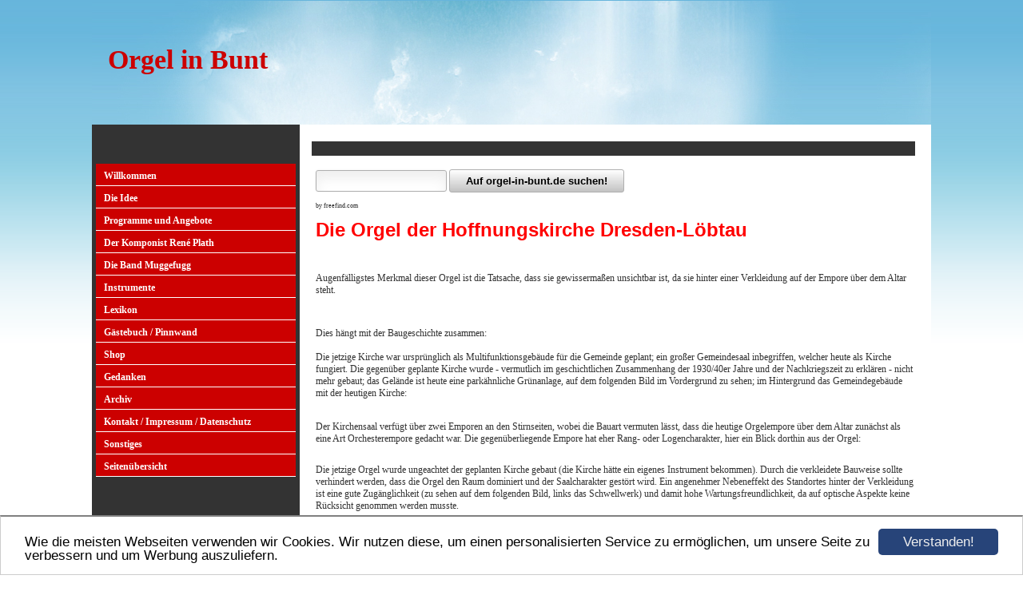

--- FILE ---
content_type: text/html; charset=UTF-8
request_url: https://orgel-in-bunt.de/die-orgel-der-hoffnungskirche-dresden-loebtau.html
body_size: 5465
content:
<!DOCTYPE HTML PUBLIC "-//W3C//DTD HTML 4.01 Transitional//EN" "http://www.w3.org/TR/html4/loose.dtd">
<html>
<head>
<script>var localizationContent = [];</script><link rel="stylesheet" type="text/css" href="/assets/css/jquery-ui-1.11.4.custom.min.css" />
<link rel="stylesheet" type="text/css" href="/css/froala_style.min.css" />
<link rel="stylesheet" type="text/css" href="/assets/css/font-awesome.min.css" />
<link rel="stylesheet" type="text/css" href="/assets/css/contentLayout.css" />
<script src="/assets/js/jquery-1.10.2.min.js"></script>
<script src="/assets/js/jquery.i18n.min.js"></script>
<script src="/assets/js/setLocalizations.js"></script>
<script src="/assets/js/jquery-ui-1.11.4.min.js"></script>
<script src="/js/owner_check.js"></script>
<script src="/assets/js/main_functions.js"></script>
<script src="/assets/js/cookieconsent.latest.min.js"></script>
<script type="text/javascript">
(function($, window, document, undefined) {
            $(document).ready(function() {
                  $('body').ownerCheck({
                        'url':   'https://admin.hpage.com/',
                        'token': '[base64]'
                  });
            });
        })(jQuery, window, document);
var referrer;

referrer = encodeURI(document.referrer);
if (typeof(referrer) == 'undefined')
referrer = encodeURI(top.document.referrer);

referrer = referrer.split('&').join('[and]');

document.write('<script src="/get_statistics.php?screen_width='+screen.width+'&screen_height='+screen.height+'&referrer='+referrer+'&request_uv_id=1532494002"><\/script>');
window.cookieconsent_options = {
            learnMore: 'Weitere Informationen',
            link: '',
            message: 'Wie die meisten Webseiten verwenden wir Cookies. Wir nutzen diese, um einen personalisierten Service zu ermöglichen, um unsere Seite zu verbessern und um Werbung auszuliefern.',
            dismiss: 'Verstanden!',
            theme: '/assets/css/cookie_consent/light-bottom.custom.css'
      };
</script><meta http-equiv="content-language" content="de"><title>Orgel in Bunt </title>
<meta http-equiv="content-type" content="text/html; charset=UTF-8">
<meta name="keywords" content="rene plath, musik, dresden, orgel, akkordeon, spinett, cembalo, komponist, komposition, organist,accordion, handorgel, quetschkommode, hochzeit, beerdigung, trauung, geburtstag, Muggefugg, &amp;quot;Thomas Richter&amp;quot;, altus, counter-tenor, orgelkonzert, mitsingen, konzert, hochzeit, trauung, musikant, hochzeitsmusikant, ausstellung, vernissage">
<meta name="description" content="Musik f&uuml;r Fest und Feier in Dresden">
<meta name="robots" content="index, follow">
<meta name="google-site-verification" content="GRhFMSNVjzyUQlpcyrSwkiSBDXUPbMJ0MtJ371iroB8">
<meta name="msvalidate.01" content="DB524E5F589350B1BCF7CACFDD6537A2">
<link rel="stylesheet" href="/templates/media/0399/css/style.css" type="text/css">
<link rel="stylesheet" href="/main.css?p=def50200459126bbe67ebbce063b2bfdfb64e9d5192caa77264f8437d70b2b261835feab835a629082a0752c4a9d0a74bed55f50ce06c84c7298906a0404ac90054bbddfa5bb95347fd56e19d7fc9f2f4fe21bba70a7e7ea5855af" type="text/css">
<link rel="icon" href="https://file2.hpage.com/012833/93/bilder/favicon(2).ico" type="image/x-icon">
<link rel="shortcut icon" href="https://file2.hpage.com/012833/93/bilder/favicon(2).ico" type="image/x-icon">
<meta name="google-site-verification" content="GANN021L3EW3bPtCWZ2QfR8CwRls9ZZZ76LGCcSj3TU" />
<meta name="google-site-verification" content="Lx8ul_MpCQg4BMdj-ZiyXHg7q_kotNOBal51IZYLiWw" />
<meta name="google-site-verification" content="TnW8M5DSumEMEFPDA6n71gl6FWMZMMBsXixIEYpoy8U" /></head>
<body>
<div id="wrap">
  <div id="header">
    <h1 id="logo"><span style="font-family: Verdana">Orgel in Bunt </span></h1>
  </div>
  <div id="content">
    <div class="left">
      <h2 id="headmenu"><span style="font-family: Verdana"></span></h2>
      <ul>
        	<li class="menu"><a target="_blank" href="/orgel-in-bunt.html">Willkommen</a></li><li class="menu"><a target="_self" href="/orgel-in-bunt2.html">Die Idee</a></li><li class="menu"><a onclick="javascript:submenu('submenu_6535397'); return false;" href="#">Programme und Angebote</a></li><li class="menu submenu_item submenu_6535397" style="display: none;"><a target="_self" href="/orgel-in-bunt3.html" >Orgel in Bunt</a></li><li class="menu submenu_item submenu_6535397" style="display: none;"><a target="_self" href="/musikalisch-kulinarische-erlebnisfahrten.html" >Musikalisch-kulinarische Erlebnisfahrten</a></li><li class="menu submenu_item submenu_6535397" style="display: none;"><a target="_self" href="/musikalisches-menue-in-gaengen.html" >Musikalisches Menü in ... Gängen</a></li><li class="menu submenu_item submenu_6535397" style="display: none;"><a target="_self" href="/stummfilme-mit-live-musik.html" >Stummfilme mit Live-Musik</a></li><li class="menu submenu_item submenu_6535397" style="display: none;"><a target="_self" href="/liederorgel.html" >Liederorgel</a></li><li class="menu submenu_item submenu_6535397" style="display: none;"><a target="_self" href="/hochzeit.html" >Hochzeit</a></li><li class="menu submenu_item submenu_6535397" style="display: none;"><a target="_self" href="/feste-und-feiern.html" >Feste und Feiern</a></li><li class="menu submenu_item submenu_6535397" style="display: none;"><a target="_self" href="/verschiedene-besetzungen.html" >Verschiedene Besetzungen</a></li><li class="menu submenu_item submenu_6535397" style="display: none;"><a target="_self" href="/kabarett-lehmann-plath.html" >Kabarett Lehmann & Plath</a></li><li class="menu submenu_item submenu_6535397" style="display: none;"><a target="_self" href="/party.html" >Party mit DJ</a></li><li class="menu submenu_item submenu_6535397" style="display: none;"><a target="_self" href="/das-salz-in-der-suppe.html" >Das Salz in der Suppe</a></li><li class="menu"><a target="_self" href="/der-komponist-rene-plath.html">Der Komponist René Plath</a></li><li class="menu"><a target="_self" href="/die-band-muggefugg.html">Die Band Muggefugg</a></li><li class="menu"><a onclick="javascript:submenu('submenu_5584479'); return false;" href="#">Instrumente</a></li><li class="menu submenu_item submenu_5584479" style="display: none;"><a target="_self" href="/instrumente/orgeln.html" >Orgeln</a></li><li class="menu"><a target="_self" href="/lexikon.html">Lexikon</a></li><li class="menu"><a onclick="javascript:submenu('submenu_5584482'); return false;" href="#">Gästebuch / Pinnwand</a></li><li class="menu submenu_item submenu_5584482" style="display: none;"><a target="_self" href="/guestbook.html" >Gästebuch</a></li><li class="menu submenu_item submenu_5584482" style="display: none;"><a target="_self" href="/pinnwand.html" >Pinnwand</a></li><li class="menu"><a target="_self" href="/shop.html">Shop</a></li><li class="menu"><a onclick="javascript:submenu('submenu_5584484'); return false;" href="#">Gedanken</a></li><li class="menu submenu_item submenu_5584484" style="display: none;"><a target="_self" href="/gedanken/zeitgeschehen.html" >Zeitgeschehen</a></li><li class="menu submenu_item submenu_5584484" style="display: none;"><a target="_self" href="/gedanken/eigenarten-der-deutschen-sprache.html" >Eigenarten der deutschen Sprache</a></li><li class="menu submenu_item submenu_5584484" style="display: none;"><a target="_self" href="/gedanken/ruebenblitze.html" >Rübenblitze</a></li><li class="menu"><a onclick="javascript:submenu('submenu_5584485'); return false;" href="#">Archiv </a></li><li class="menu submenu_item submenu_5584485" style="display: none;"><a target="_self" href="/archiv/rueckschau-zitat-der-woche.html" >Rückschau "Zitat der Woche"</a></li><li class="menu"><a onclick="javascript:submenu('submenu_5584486'); return false;" href="#">Kontakt / Impressum / Datenschutz</a></li><li class="menu submenu_item submenu_5584486" style="display: none;"><a target="_self" href="/kontakt-impressum/kontaktformular.html" ><span style="color: #FFFFFF">Kontaktformular</span></a></li><li class="menu submenu_item submenu_5584486" style="display: none;"><a target="_self" href="/kontakt-impressum/impressum.html" >Impressum</a></li><li class="menu submenu_item submenu_5584486" style="display: none;"><a target="_self" href="/datenschutzerklaerung.html" >Datenschutzerklärung</a></li><li class="menu"><a onclick="javascript:submenu('submenu_5584487'); return false;" href="#">Sonstiges</a></li><li class="menu submenu_item submenu_5584487" style="display: none;"><a target="_self" href="/sonstiges/orgel-in-bunt.html" >Stadtführung</a></li><li class="menu submenu_item submenu_5584487" style="display: none;"><a target="_self" href="/linkliste.html" >Links</a></li><li class="menu submenu_item submenu_5584487" style="display: none;"><a target="_self" href="/sonstiges/umfragen.html" >Umfragen </a></li><li class="menu submenu_item submenu_5584487" style="display: none;"><a target="_self" href="/sonstiges/streckenplaner.html" >Streckenplaner</a></li><li class="menu submenu_item submenu_5584487" style="display: none;"><a target="_self" href="/sonstiges/suche.html" >Suche</a></li><li class="menu submenu_item submenu_5584487" style="display: none;"><a target="_self" href="/downloads.html" >Downloads</a></li><li class="menu"><a target="_self" href="/seitenuebersicht.html">Seitenübersicht</a></li>      </ul>
    </div>
    <div class="right">
      <h2 id="head"><span style="font-family: Verdana"></span></h2>
      <div class="articles" id="cont">
        <p><tr>
	<td  style="font-family: Arial, Helvetica, sans-serif; font-size: 7.5pt;">
		<form style="margin:0px; margin-top:4px;" action="https://search.freefind.com/find.html" method="get" accept-charset="utf-8" target="_self">
		<input type="hidden" name="si" value="27364873">
		<input type="hidden" name="pid" value="r">
		<input type="hidden" name="n" value="0">
		<input type="hidden" name="_charset_" value="">
		<input type="hidden" name="bcd" value="&#247;">
		<input type="text" name="query" size="15"> 
		<input type="submit" value="Auf orgel-in-bunt.de suchen!">
		</form>
	</td>
<p>
	<span style="font-size:8px;">by freefind.com</a></span>
</p><p>
	<strong><span style="color:#ff0000;"><span style="font-size: 24px;"><span style="font-family: verdana,geneva,sans-serif;">Die Orgel der Hoffnungskirche Dresden-L&ouml;btau</span></span></span></strong>
</p>
<p>
	&nbsp;
</p>
<p>
	<span style="font-size:12px;"><span style="font-family: verdana;">Augenf&auml;lligstes Merkmal dieser Orgel ist die Tatsache, dass sie gewisserma&szlig;en unsichtbar ist, da sie hinter einer Verkleidung auf der Empore &uuml;ber dem Altar steht.</span></span>
</p>
<p>
	<br />
	<span style="font-size:12px;"><span style="font-family: verdana;"><img alt="" height="300" src="https://file2.hpage.com/012833/93/bilder/Unsichtbare Orgel_225x300(1).jpg" width="225" /></span></span>
</p>
<p>
	<span style="font-size:12px;"><span style="font-family: verdana;">Dies h&auml;ngt mit der Baugeschichte zusammen:<br />
	<br />
	Die jetzige Kirche war urspr&uuml;nglich als Multifunktionsgeb&auml;ude f&uuml;r die Gemeinde geplant; ein gro&szlig;er Gemeindesaal inbegriffen, welcher heute als Kirche fungiert. Die gegen&uuml;ber geplante Kirche wurde - vermutlich im geschichtlichen Zusammenhang der 1930/40er Jahre und der Nachkriegszeit zu erkl&auml;ren - nicht mehr gebaut; das Gel&auml;nde ist heute eine park&auml;hnliche Gr&uuml;nanlage, auf dem folgenden Bild im Vordergrund zu sehen; im Hintergrund das Gemeindegeb&auml;ude mit der heutigen Kirche:</span></span>
</p>
<p>
	<span style="font-size:12px;"><span style="font-family: verdana;"><img alt="" height="195" src="https://file2.hpage.com/012833/93/bilder/Hoffnungskirche im Sommer.JPG" width="260" /><br />
	<br />
	Der Kirchensaal verf&uuml;gt &uuml;ber zwei Emporen an den Stirnseiten, wobei die Bauart vermuten l&auml;sst, dass die heutige Orgelempore &uuml;ber dem Altar zun&auml;chst als eine Art Orchesterempore gedacht war. Die gegen&uuml;berliegende Empore hat eher Rang- oder Logencharakter, hier ein Blick dorthin aus der Orgel:</span></span>
</p>
<p>
	<img alt="" height="389" src="https://file2.hpage.com/012833/93/bilder/Blick aus der Orgel zur gegenüberliegenden Empore.JPG" width="292" />
</p>
<p>
	<span style="font-size:12px;"><span style="font-family: verdana;">Die jetzige Orgel wurde ungeachtet der geplanten Kirche gebaut (die Kirche h&auml;tte ein eigenes Instrument bekommen). Durch die verkleidete Bauweise sollte verhindert werden, dass die Orgel den Raum dominiert und der Saalcharakter gest&ouml;rt wird. Ein angenehmer Nebeneffekt des Standortes hinter der Verkleidung ist eine gute Zug&auml;nglichkeit (zu sehen auf dem folgenden Bild, links das Schwellwerk) und damit hohe Wartungsfreundlichkeit, da auf optische Aspekte keine R&uuml;cksicht genommen werden musste.<br />
	<br />
	<img alt="" height="292" src="https://file2.hpage.com/012833/93/bilder/Blick in die Orgel Löbtau.JPG" width="389" /><br />
	<br />
	Das Instrument wurde 1936 als Opus 496 von der Dresdener Orgelbaufirma Gebr&uuml;der Jehmlich erbaut und wird seitdem in der Regel auch von dieser betreut. 1988 fand eine General&uuml;berholung statt, eine solche war auch 2009 nach einem gr&ouml;&szlig;eren Wasserschaden n&ouml;tig. Die Ausstattung entspricht in vieler Hinsicht dem Geschmack und der Technik der Bauzeit und ist folgende:<br />
	<br />
	Zwei Manuale und Pedal, 24 Register, elektropneumatische Register- und Spieltraktur, pneumatische Kegelladen.<br />
	<br />
	I. Manual, Hauptwerk (C-f3):<br />
	<br />
	1. Prinzipal 8&#39;<br />
	2. Quintadena 8&#39;<br />
	3. Oktave 4&#39;<br />
	4. Gemshorn 4&#39;<br />
	5. Oktave 2&#39;<br />
	6. Sesquialtera 2 fach<br />
	7. Mixtur 3 fach 1 1/3&#39;<br />
	<br />
	II. Manual, Schwellwerk (C-f3):<br />
	<br />
	8. Bordun 16&#39;<br />
	9. Singend Gedackt 8&#39;<br />
	10. Salicional 8&#39;<br />
	11. Prinzipal 4&#39;<br />
	12. Blockfl&ouml;te 4&#39;<br />
	13. Spitzquinte 2 2/3&#39;<br />
	14. Nachthorn 2&#39;<br />
	15. Terz 1 3/5&#39;<br />
	16. Siffl&ouml;te 1&#39;<br />
	17. Zimbel 3 fach<br />
	18. Krummhorn 8&#39;<br />
	<br />
	Pedal (C-f1):<br />
	<br />
	19. Gedacktba&szlig; 16&#39;<br />
	20. Subba&szlig; 16&#39;<br />
	21. Violon 16&#39;<br />
	22. Salicetba&szlig; 8&#39;<br />
	23. Oktavba&szlig; 8&#39;<br />
	24. Choralba&szlig; 4&#39;<br />
	<br />
	Koppel II/I, I/P, II/P, Unteroktavkoppel II/I<br />
	<br />
	2 freie Kombinationen, Tutti, Crescendo (fest), Schweller, Handregister ab, Rohrwerke ab, Crescendo ab<br />
	<br />
	Pfeifenanzahl: 1.422<br />
	<br />
	Durch die auf dem Weg vom Spieltisch zum Pfeifenwerk rein elektrisch gehaltene Traktur ist dieser auf der Empore fahrbar. Auf dem folgenden Bild siehst Du den Spieltisch, im Hintergrund das beleuchtete Innere der Orgel, wobei es sich hierbei ausschlie&szlig;lich um ein Arbeitslicht f&uuml;r Wartungst&auml;tigkeiten handelt (Manche Orgeln verf&uuml;gen auch &uuml;ber effektvolle Beleuchtungen, die der optischen Wirkung dienen.):<br />
	<br />
	<img alt="" height="389" src="https://file2.hpage.com/012833/93/bilder/Spieltisch vor beleuchteter Orgel.JPG" width="292" /><br />
	<br />
	Auf dem folgenden Bild siehst Du den auf der R&uuml;ckseite ge&ouml;ffneten Spieltisch; unten den gesch&uuml;tzt gef&uuml;hrten Kabelbaum zur eigentlichen Orgel:</span></span>
</p>
<p>
	<span style="font-size:12px;"><span style="font-family: verdana;"><img alt="" height="292" src="https://file2.hpage.com/012833/93/bilder/Spieltisch offen.jpg" width="389" /><br />
	<br />
	Da heute nach M&ouml;glichkeit (wieder) mechanischen Spieltrakturen der Vorzug gegeben wird, werden derartige Konstruktionen fast nur noch als Zweitspieltisch gebaut (etwa in Konzerts&auml;len zur Platzierung direkt auf der B&uuml;hne), dann zum Beispiel mit Lichtwellenleitkabeln, die bei geringem Querschnitt gro&szlig;e Datenmengen zuverl&auml;ssig &uuml;bertragen k&ouml;nnen.</span></span>
</p>
<p>
	Wir bedanken uns bei Matthias Lang von der Firma Gebr&uuml;der Jehmlich Orgelbau Dresden f&uuml;r die wertvollen Hinweise bei der Erstellung dieser Seite.
</p>
<p>
	Hier geht es zu Jehmlich-Orgelbau Dresden:
</p>
<p>
	<a href="http://jehmlich-orgelbau.de/" target="_blank">http://jehmlich-orgelbau.de/</a>
</p>
<p>
	Zur&uuml;ck zu <a href="/instrumente/orgeln.html">Instrumente &gt; Orgeln</a>
</p>
<p><a href="#top">Nach oben</a></p></p>
      </div>
    </div>
  </div>
  <div id="footer">
    <p></p>
  </div>
</div>
</body>
</html>


--- FILE ---
content_type: text/css
request_url: https://orgel-in-bunt.de/templates/media/0399/css/style.css
body_size: 653
content:
 @charset "UTF-8";
body {
	background: #FFF url(../img/bg.png) repeat-x;
	font-family: Verdana;
	font-size: 12px;
	color: #333;
	margin: 0;
	padding: 0;
}

a {
    color: #333;
    text-decoration: underline;
}
a:hover {
	text-decoration: none;
	color: #000;
}

#wrap {
	width: 1050px;
	margin: 0 auto;
	background-color: #FAFDFE;
}

#header {
	height: 160px;
	background: url(../img/header.jpg) ;
	margin-top: -22px;
}

#header h1 {
	padding: 55px 20px 0 20px;
	font-size: 34px;
	color: #C00;
}

#content {
	float: left;
	padding-bottom: 25px;
	margin-top: -5px;
	background-color: #333333;
}

.left {
	width: 250px;
	min-height: 350px;
	float: left;
	padding: 5px;
	background: #333;
}

.left > #headmenu {
	font-size: 14px;
	width: 230px;
	text-align: left;
	color: #FFF;
	padding: 11px 10px 0 10px;
}

.left ul {
	padding: 10px 0 10px 0;
	width: 250px;
}

.left li {
	list-style: none;
	width: 250px;
	background-color: #C00;
	border-bottom-width: 1px;
	border-bottom-style: solid;
	border-bottom-color: #FFF;
}

.left li a {
	text-decoration: none;
	color: #FFF;
	font-weight: bold;
	display: block;
	padding: 8px 10px 4px 10px;
}

.left a:hover {
	background: white;
	color: #333;
}

.left ul li.active {
      background-color: #FFFFFF;
}

.left ul li.active > a {
      color: #333333;
      font-weight: bold;
}

.right {
	width: 780px;
	float: left;
	padding: 5px;
	background: #FFF;
	min-height: 400px;
}

.right > #head {
	width: 725px;
	background: #333;
	text-align: left;
	float: left;
	margin: 16px 0 0 10px;
	padding: 8px 15px 10px 15px;
}

.right h2 a {
	text-decoration: none;
	color: #FFF;
	font-size: 18px;
}

.articles {
	width: 750px;
	float: left;
	margin-left: 0;
	background: #FFF;
	padding: 5px 15px 8px 15px;
}

#footer {
	width: 950px;
	height: 40px;
	float: left;
	text-align: center;
	margin-top: 10px;
}
#footer p {
	color: #888;
	margin-top: 12px;
}
.navi {
	color: #333;
}

#head {
	color: #fff;
	font-size: 14px;
}

.submenu_item > a {
	padding-left: 20px !important;
}

.menu_heading {
	display: inline-block;
	list-style-type: none;
	margin-top: 15px !important;
	margin-bottom: 15px !important;
	margin-left: 9px !important;
	color: #fff !important;
	font-size: 11pt;
	font-weight: bold;
	background: none !important;
	border: none !important;
}

.submenu_item + .menu_heading {
	font-size: 11pt;
	margin-top: 10px !important;
	margin-bottom: 10px !important;
	margin-left: 33px !important;
}

.menu_separator {
	list-style-type: none;
	background: none !important;
	border: none !important;
	margin-top: 15px !important;
	margin-bottom: 15px !important;
}
